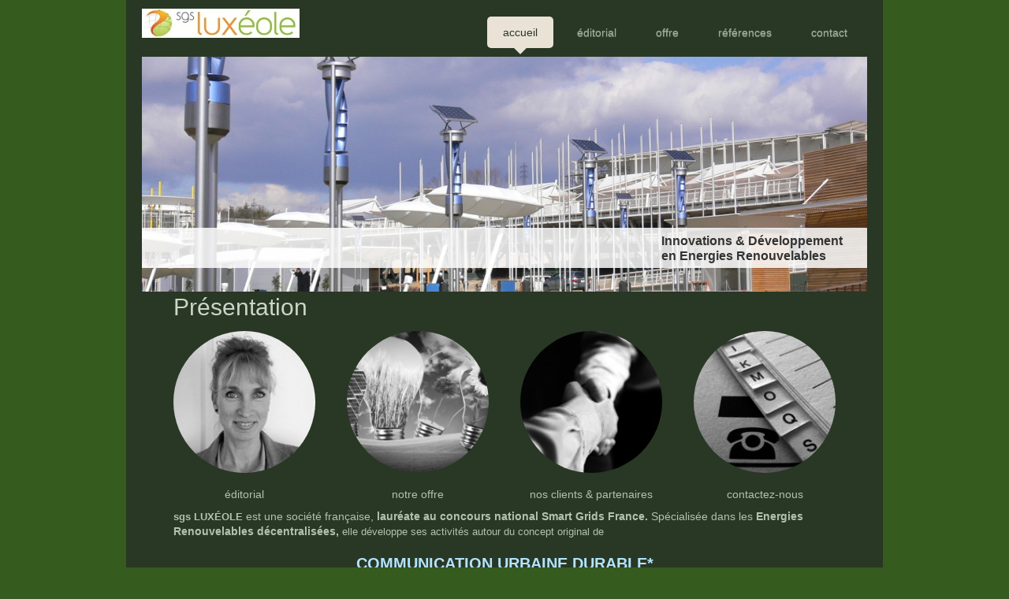

--- FILE ---
content_type: text/html; charset=UTF-8
request_url: https://www.luxeole.com/
body_size: 8745
content:
<!DOCTYPE html>
<html lang="fr"  ><head prefix="og: http://ogp.me/ns# fb: http://ogp.me/ns/fb# business: http://ogp.me/ns/business#">
    <meta http-equiv="Content-Type" content="text/html; charset=utf-8"/>
    <meta name="generator" content="IONOS MyWebsite"/>
        
    <link rel="dns-prefetch" href="//cdn.website-start.de/"/>
    <link rel="dns-prefetch" href="//118.mod.mywebsite-editor.com"/>
    <link rel="dns-prefetch" href="https://118.sb.mywebsite-editor.com/"/>
    <link rel="shortcut icon" href="https://www.luxeole.com/s/misc/favicon.png?1448782620"/>
        <link rel="apple-touch-icon" href="https://www.luxeole.com/s/misc/touchicon.png?1448782499"/>
        <title>Luxéole - Who-is-WATT ? WATT.is.Luxéole !</title>
    <style type="text/css">@media screen and (max-device-width: 1024px) {.diyw a.switchViewWeb {display: inline !important;}}</style>
    <style type="text/css">@media screen and (min-device-width: 1024px) {
            .mediumScreenDisabled { display:block }
            .smallScreenDisabled { display:block }
        }
        @media screen and (max-device-width: 1024px) { .mediumScreenDisabled { display:none } }
        @media screen and (max-device-width: 568px) { .smallScreenDisabled { display:none } }
                @media screen and (min-width: 1024px) {
            .mobilepreview .mediumScreenDisabled { display:block }
            .mobilepreview .smallScreenDisabled { display:block }
        }
        @media screen and (max-width: 1024px) { .mobilepreview .mediumScreenDisabled { display:none } }
        @media screen and (max-width: 568px) { .mobilepreview .smallScreenDisabled { display:none } }</style>
    <meta name="viewport" content="width=device-width, initial-scale=1, maximum-scale=1, minimal-ui"/>

<meta name="format-detection" content="telephone=no"/>
        <meta name="keywords" content="Offre, Compétence, Conseil, Vente, Développement de Produits, Innovations en Energies Renouvelables"/>
            <meta name="description" content="Bienvenue sur le site de sgs LUXEOLE, Carnetin / Thorigny-sur-Marne Innovations &amp; Développement en Energies Renouvelables"/>
            <meta name="robots" content="index,follow"/>
        <link href="//cdn.website-start.de/templates/2111/style.css?1763478093678" rel="stylesheet" type="text/css"/>
    <link href="https://www.luxeole.com/s/style/theming.css?1765962247" rel="stylesheet" type="text/css"/>
    <link href="//cdn.website-start.de/app/cdn/min/group/web.css?1763478093678" rel="stylesheet" type="text/css"/>
<link href="//cdn.website-start.de/app/cdn/min/moduleserver/css/fr_FR/common,shoppingbasket?1763478093678" rel="stylesheet" type="text/css"/>
    <link href="//cdn.website-start.de/app/cdn/min/group/mobilenavigation.css?1763478093678" rel="stylesheet" type="text/css"/>
    <link href="https://118.sb.mywebsite-editor.com/app/logstate2-css.php?site=954932250&amp;t=1768979875" rel="stylesheet" type="text/css"/>

<script type="text/javascript">
    /* <![CDATA[ */
var stagingMode = '';
    /* ]]> */
</script>
<script src="https://118.sb.mywebsite-editor.com/app/logstate-js.php?site=954932250&amp;t=1768979875"></script>

    <link href="//cdn.website-start.de/templates/2111/print.css?1763478093678" rel="stylesheet" media="print" type="text/css"/>
    <script type="text/javascript">
    /* <![CDATA[ */
    var systemurl = 'https://118.sb.mywebsite-editor.com/';
    var webPath = '/';
    var proxyName = '';
    var webServerName = 'www.luxeole.com';
    var sslServerUrl = 'https://www.luxeole.com';
    var nonSslServerUrl = 'http://www.luxeole.com';
    var webserverProtocol = 'http://';
    var nghScriptsUrlPrefix = '//118.mod.mywebsite-editor.com';
    var sessionNamespace = 'DIY_SB';
    var jimdoData = {
        cdnUrl:  '//cdn.website-start.de/',
        messages: {
            lightBox: {
    image : 'Image',
    of: 'sur'
}

        },
        isTrial: 0,
        pageId: 150137    };
    var script_basisID = "954932250";

    diy = window.diy || {};
    diy.web = diy.web || {};

        diy.web.jsBaseUrl = "//cdn.website-start.de/s/build/";

    diy.context = diy.context || {};
    diy.context.type = diy.context.type || 'web';
    /* ]]> */
</script>

<script type="text/javascript" src="//cdn.website-start.de/app/cdn/min/group/web.js?1763478093678" crossorigin="anonymous"></script><script type="text/javascript" src="//cdn.website-start.de/s/build/web.bundle.js?1763478093678" crossorigin="anonymous"></script><script type="text/javascript" src="//cdn.website-start.de/app/cdn/min/group/mobilenavigation.js?1763478093678" crossorigin="anonymous"></script><script src="//cdn.website-start.de/app/cdn/min/moduleserver/js/fr_FR/common,shoppingbasket?1763478093678"></script>
<script type="text/javascript" src="https://cdn.website-start.de/proxy/apps/cei7th/resource/dependencies/"></script><script type="text/javascript">
                    if (typeof require !== 'undefined') {
                        require.config({
                            waitSeconds : 10,
                            baseUrl : 'https://cdn.website-start.de/proxy/apps/cei7th/js/'
                        });
                    }
                </script><script type="text/javascript">if (window.jQuery) {window.jQuery_1and1 = window.jQuery;}</script>

<script type="text/javascript" id="hs-script-loader" async="" defer="defer" src="//js.hs-scripts.com/4312435.js">
</script>
<script type="text/javascript">if (window.jQuery_1and1) {window.jQuery = window.jQuery_1and1;}</script>
<script type="text/javascript" src="//cdn.website-start.de/app/cdn/min/group/pfcsupport.js?1763478093678" crossorigin="anonymous"></script>    <meta property="og:type" content="business.business"/>
    <meta property="og:url" content="https://www.luxeole.com/"/>
    <meta property="og:title" content="Luxéole - Who-is-WATT ? WATT.is.Luxéole !"/>
            <meta property="og:description" content="Bienvenue sur le site de sgs LUXEOLE, Carnetin / Thorigny-sur-Marne Innovations &amp; Développement en Energies Renouvelables"/>
                <meta property="og:image" content="https://www.luxeole.com/s/misc/logo.jpg?t=1766016920"/>
        <meta property="business:contact_data:country_name" content="France"/>
    <meta property="business:contact_data:street_address" content="Chemin des Combeaux, Carnetin Le Parc 4"/>
    <meta property="business:contact_data:locality" content="Thorigny-sur-Marne"/>
    
    <meta property="business:contact_data:email" content="contact@luxeole.com"/>
    <meta property="business:contact_data:postal_code" content="77400"/>
    <meta property="business:contact_data:phone_number" content=" +33684316214"/>
    
    
<link href="//cdn.website-start.de/sections/_res/public/common.css" rel="stylesheet" type="text/css"/><link href="//cdn.website-start.de/sections/grids-4/public/style.css" rel="stylesheet" type="text/css"/></head>


<body class="body   startpage cc-pagemode-default diyfeNoSidebar diy-market-fr_FR" data-pageid="150137" id="page-150137">
    
    <div class="diyw">
        <!-- master-2 -->
<div class="diyweb">
  
<nav id="diyfeMobileNav" class="diyfeCA diyfeCA2" role="navigation">
    <a title="Ouvrir/fermer la navigation">Ouvrir/fermer la navigation</a>
    <ul class="mainNav1"><li class="current hasSubNavigation"><a data-page-id="150137" href="https://www.luxeole.com/" class="current level_1"><span>accueil</span></a></li><li class=" hasSubNavigation"><a data-page-id="306549" href="https://www.luxeole.com/éditorial/" class=" level_1"><span>éditorial</span></a></li><li class=" hasSubNavigation"><a data-page-id="306574" href="https://www.luxeole.com/offre/" class=" level_1"><span>offre</span></a><span class="diyfeDropDownSubOpener">&nbsp;</span><div class="diyfeDropDownSubList diyfeCA diyfeCA3"><ul class="mainNav2"><li class=" hasSubNavigation"><a data-page-id="308405" href="https://www.luxeole.com/offre/éolien-urbain/" class=" level_2"><span>ÉOLIEN URBAIN</span></a></li><li class=" hasSubNavigation"><a data-page-id="308411" href="https://www.luxeole.com/offre/bornes-multi-sources/" class=" level_2"><span>BORNES MULTI-SOURCES</span></a></li><li class=" hasSubNavigation"><a data-page-id="308406" href="https://www.luxeole.com/offre/led-lifi-smart-light/" class=" level_2"><span>LED / LIFI - Smart Light</span></a></li><li class=" hasSubNavigation"><a data-page-id="308400" href="https://www.luxeole.com/offre/solaire-pv/" class=" level_2"><span>SOLAIRE PV</span></a></li></ul></div></li><li class=" hasSubNavigation"><a data-page-id="306997" href="https://www.luxeole.com/références/" class=" level_1"><span>références</span></a></li><li class=" hasSubNavigation"><a data-page-id="150138" href="https://www.luxeole.com/contact/" class=" level_1"><span>contact</span></a><span class="diyfeDropDownSubOpener">&nbsp;</span><div class="diyfeDropDownSubList diyfeCA diyfeCA3"><ul class="mainNav2"><li class=" hasSubNavigation"><a data-page-id="150139" href="https://www.luxeole.com/contact/mentions-légales/" class=" level_2"><span>Mentions légales</span></a></li></ul></div></li></ul></nav>
  <div class="diywebLogoNav">
    <div class="diywebLiveArea">
      <div class="diywebMainGutter">
        <div class="diyfeGridGroup diyfeCA diyfeCA1">
          <div class="diywebLogo diyfeGE">
            <div class="diywebGutter">
              
    <style type="text/css" media="all">
        /* <![CDATA[ */
                .diyw #website-logo {
            text-align: left !important;
                        padding: 0px 0;
                    }
        
                /* ]]> */
    </style>

    <div id="website-logo">
            <a href="https://www.luxeole.com/"><img class="website-logo-image" width="200" src="https://www.luxeole.com/s/misc/logo.jpg?t=1766016921" alt=""/></a>

            
            </div>


            </div>
          </div>
          <div class="diywebNav diywebNavMain diywebNav1 diyfeCA2 diywebNavHorizontal diyfeGE">
            <div class="diywebGutter">
              <div class="webnavigation"><ul id="mainNav1" class="mainNav1"><li class="navTopItemGroup_1"><a data-page-id="150137" href="https://www.luxeole.com/" class="current level_1"><span>accueil</span></a></li><li class="navTopItemGroup_2"><a data-page-id="306549" href="https://www.luxeole.com/éditorial/" class="level_1"><span>éditorial</span></a></li><li class="navTopItemGroup_3"><a data-page-id="306574" href="https://www.luxeole.com/offre/" class="level_1"><span>offre</span></a></li><li class="navTopItemGroup_4"><a data-page-id="306997" href="https://www.luxeole.com/références/" class="level_1"><span>références</span></a></li><li class="navTopItemGroup_5"><a data-page-id="150138" href="https://www.luxeole.com/contact/" class="level_1"><span>contact</span></a></li></ul></div>
            </div>
          </div>
      </div>
      </div>
    </div>
  </div>
  <div class="diywebEmotionHeader">
    <div class="diywebLiveArea">
      <div class="diywebMainGutter">
        <div class="diyfeGE">
          <div class="diywebGutter">
           <div id="diywebAppContainer1st"></div>
            
<style type="text/css" media="all">
.diyw div#emotion-header {
        max-width: 920px;
        max-height: 298px;
                background: #a0a0a0;
    }

.diyw div#emotion-header-title-bg {
    left: 0%;
    top: 20%;
    width: 100%;
    height: 17%;

    background-color: #FFFFFF;
    opacity: 0.84;
    filter: alpha(opacity = 84.11);
    }

.diyw div#emotion-header strong#emotion-header-title {
    left: 12%;
    top: 20%;
    color: #333333;
        font: normal bold 16px/120% 'Lucida Grande', 'Lucida Sans Unicode', sans-serif;
}

.diyw div#emotion-no-bg-container{
    max-height: 298px;
}

.diyw div#emotion-no-bg-container .emotion-no-bg-height {
    margin-top: 32.39%;
}
</style>
<div id="emotion-header" data-action="loadView" data-params="active" data-imagescount="9">
            <img src="https://www.luxeole.com/s/img/emotionheader.jpg?1754678314.920px.298px" id="emotion-header-img" alt=""/>
            
        <div id="ehSlideshowPlaceholder">
            <div id="ehSlideShow">
                <div class="slide-container">
                                        <div style="background-color: #a0a0a0">
                            <img src="https://www.luxeole.com/s/img/emotionheader.jpg?1754678314.920px.298px" alt=""/>
                        </div>
                                    </div>
            </div>
        </div>


        <script type="text/javascript">
        //<![CDATA[
                diy.module.emotionHeader.slideShow.init({ slides: [{"url":"https:\/\/www.luxeole.com\/s\/img\/emotionheader.jpg?1754678314.920px.298px","image_alt":"","bgColor":"#a0a0a0"},{"url":"https:\/\/www.luxeole.com\/s\/img\/emotionheader_1.jpg?1754678314.920px.298px","image_alt":"","bgColor":"#a0a0a0"},{"url":"https:\/\/www.luxeole.com\/s\/img\/emotionheader_2.jpg?1754678314.920px.298px","image_alt":"","bgColor":"#a0a0a0"},{"url":"https:\/\/www.luxeole.com\/s\/img\/emotionheader_3.jpg?1754678314.920px.298px","image_alt":"","bgColor":"#a0a0a0"},{"url":"https:\/\/www.luxeole.com\/s\/img\/emotionheader_4.JPG?1754678314.920px.298px","image_alt":"","bgColor":"#a0a0a0"},{"url":"https:\/\/www.luxeole.com\/s\/img\/emotionheader_5.jpg?1754678314.920px.298px","image_alt":"","bgColor":"#a0a0a0"},{"url":"https:\/\/www.luxeole.com\/s\/img\/emotionheader_6.jpg?1754678314.920px.298px","image_alt":"","bgColor":"#a0a0a0"},{"url":"https:\/\/www.luxeole.com\/s\/img\/emotionheader_7.jpg?1754678314.920px.298px","image_alt":"","bgColor":"#a0a0a0"},{"url":"https:\/\/www.luxeole.com\/s\/img\/emotionheader_8.JPG?1754678314.920px.298px","image_alt":"","bgColor":"#a0a0a0"}] });
        //]]>
        </script>

    
    
                  	<div id="emotion-header-title-bg"></div>
    
            <strong id="emotion-header-title" style="text-align: left">Innovations &amp; Développement
en Energies Renouvelables</strong>
                    <div class="notranslate">
                <svg xmlns="http://www.w3.org/2000/svg" version="1.1" id="emotion-header-title-svg" viewBox="0 0 920 298" preserveAspectRatio="xMinYMin meet"><text style="font-family:'Lucida Grande', 'Lucida Sans Unicode', sans-serif;font-size:16px;font-style:normal;font-weight:bold;fill:#333333;line-height:1.2em;"><tspan x="0" style="text-anchor: start" dy="0.95em">Innovations &amp; Développement</tspan><tspan x="0" style="text-anchor: start" dy="1.2em">en Energies Renouvelables</tspan></text></svg>
            </div>
            
    
    <script type="text/javascript">
    //<![CDATA[
    (function ($) {
        function enableSvgTitle() {
                        var titleSvg = $('svg#emotion-header-title-svg'),
                titleHtml = $('#emotion-header-title'),
                emoWidthAbs = 920,
                emoHeightAbs = 298,
                offsetParent,
                titlePosition,
                svgBoxWidth,
                svgBoxHeight;

                        if (titleSvg.length && titleHtml.length) {
                offsetParent = titleHtml.offsetParent();
                titlePosition = titleHtml.position();
                svgBoxWidth = titleHtml.width();
                svgBoxHeight = titleHtml.height();

                                titleSvg.get(0).setAttribute('viewBox', '0 0 ' + svgBoxWidth + ' ' + svgBoxHeight);
                titleSvg.css({
                   left: Math.roundTo(100 * titlePosition.left / offsetParent.width(), 3) + '%',
                   top: Math.roundTo(100 * titlePosition.top / offsetParent.height(), 3) + '%',
                   width: Math.roundTo(100 * svgBoxWidth / emoWidthAbs, 3) + '%',
                   height: Math.roundTo(100 * svgBoxHeight / emoHeightAbs, 3) + '%'
                });

                titleHtml.css('visibility','hidden');
                titleSvg.css('visibility','visible');
            }
        }

        
            var posFunc = function($, overrideSize) {
                var elems = [], containerWidth, containerHeight;
                                    elems.push({
                        selector: '#emotion-header-title',
                        overrideSize: true,
                        horPos: 95.49,
                        vertPos: 86.07                    });
                    lastTitleWidth = $('#emotion-header-title').width();
                                                elems.push({
                    selector: '#emotion-header-title-bg',
                    horPos: 0,
                    vertPos: 87.95                });
                                
                containerWidth = parseInt('920');
                containerHeight = parseInt('298');

                for (var i = 0; i < elems.length; ++i) {
                    var el = elems[i],
                        $el = $(el.selector),
                        pos = {
                            left: el.horPos,
                            top: el.vertPos
                        };
                    if (!$el.length) continue;
                    var anchorPos = $el.anchorPosition();
                    anchorPos.$container = $('#emotion-header');

                    if (overrideSize === true || el.overrideSize === true) {
                        anchorPos.setContainerSize(containerWidth, containerHeight);
                    } else {
                        anchorPos.setContainerSize(null, null);
                    }

                    var pxPos = anchorPos.fromAnchorPosition(pos),
                        pcPos = anchorPos.toPercentPosition(pxPos);

                    var elPos = {};
                    if (!isNaN(parseFloat(pcPos.top)) && isFinite(pcPos.top)) {
                        elPos.top = pcPos.top + '%';
                    }
                    if (!isNaN(parseFloat(pcPos.left)) && isFinite(pcPos.left)) {
                        elPos.left = pcPos.left + '%';
                    }
                    $el.css(elPos);
                }

                // switch to svg title
                enableSvgTitle();
            };

                        var $emotionImg = jQuery('#emotion-header-img');
            if ($emotionImg.length > 0) {
                // first position the element based on stored size
                posFunc(jQuery, true);

                // trigger reposition using the real size when the element is loaded
                var ehLoadEvTriggered = false;
                $emotionImg.one('load', function(){
                    posFunc(jQuery);
                    ehLoadEvTriggered = true;
                                        diy.module.emotionHeader.slideShow.start();
                                    }).each(function() {
                                        if(this.complete || typeof this.complete === 'undefined') {
                        jQuery(this).load();
                    }
                });

                                noLoadTriggeredTimeoutId = setTimeout(function() {
                    if (!ehLoadEvTriggered) {
                        posFunc(jQuery);
                    }
                    window.clearTimeout(noLoadTriggeredTimeoutId)
                }, 5000);//after 5 seconds
            } else {
                jQuery(function(){
                    posFunc(jQuery);
                });
            }

                        if (jQuery.isBrowser && jQuery.isBrowser.ie8) {
                var longTitleRepositionCalls = 0;
                longTitleRepositionInterval = setInterval(function() {
                    if (lastTitleWidth > 0 && lastTitleWidth != jQuery('#emotion-header-title').width()) {
                        posFunc(jQuery);
                    }
                    longTitleRepositionCalls++;
                    // try this for 5 seconds
                    if (longTitleRepositionCalls === 5) {
                        window.clearInterval(longTitleRepositionInterval);
                    }
                }, 1000);//each 1 second
            }

            }(jQuery));
    //]]>
    </script>

    </div>

          </div>
        </div>
      </div>
    </div>
  </div>
  <div class="diywebContent">
    <div class="diywebLiveArea">
      <div class="diywebMainGutter">
        <div class="diyfeGridGroup diyfeCA diyfeCA1">
          <div class="diywebMain diyfeGE">
            <div class="diywebGutter">
              
        <div id="content_area">
        	<div id="content_start"></div>
        	
        
        <div id="matrix_366815" class="sortable-matrix" data-matrixId="366815"><div class="n module-type-header diyfeLiveArea "> <h1><span class="diyfeDecoration">Présentation</span></h1> </div><div class="n module-type-matrix diyfeLiveArea "> 

<div class="diyfeModGridGroup diyfeModGrid4">
            <div class="diyfeModGridElement diyfeModGridCol25 diyfeModGridElement1st">
            <div class="diyfeModGridContent">
                <div id="matrix_760799" class="sortable-matrix-child" data-matrixId="760799"><div class="n module-type-imageSubtitle diyfeLiveArea "> <div class="clearover imageSubtitle" id="imageSubtitle-7220549">
    <div class="align-container align-center" style="max-width: 155px">
        <a class="imagewrapper" href="https://www.luxeole.com/éditorial/" title="La fondatrice">
            <img id="image_6774902" src="https://www.luxeole.com/s/cc_images/cache_6774902.jpg?t=1448550149" alt="Sabrina Steinke" style="max-width: 155px; height:auto"/>
        </a>

                <span class="caption">La fondatrice</span>
        
    </div>

</div>

<script type="text/javascript">
//<![CDATA[
jQuery(function($) {
    var $target = $('#imageSubtitle-7220549');

    if ($.fn.swipebox && Modernizr.touch) {
        $target
            .find('a[rel*="lightbox"]')
            .addClass('swipebox')
            .swipebox();
    } else {
        $target.tinyLightbox({
            item: 'a[rel*="lightbox"]',
            cycle: false,
            hideNavigation: true
        });
    }
});
//]]>
</script>
 </div><div class="n module-type-text diyfeLiveArea "> <p style="text-align: center;"> </p>
<p style="text-align: center;">éditorial</p> </div></div>            </div>
        </div>
            <div class="diyfeModGridElement diyfeModGridCol25 diyfeModGridElement2nd">
            <div class="diyfeModGridContent">
                <div id="matrix_760800" class="sortable-matrix-child" data-matrixId="760800"><div class="n module-type-imageSubtitle diyfeLiveArea "> <div class="clearover imageSubtitle imageFitWidth" id="imageSubtitle-7220510">
    <div class="align-container align-center" style="max-width: 170px">
        <a class="imagewrapper" href="https://www.luxeole.com/offre/" title="Produits et Services en EnR">
            <img id="image_6790261" src="https://www.luxeole.com/s/cc_images/cache_6790261.jpg?t=1482491665" alt="produits et services en énergies renouvelables" style="max-width: 170px; height:auto"/>
        </a>

                <span class="caption">Produits et Services en EnR</span>
        
    </div>

</div>

<script type="text/javascript">
//<![CDATA[
jQuery(function($) {
    var $target = $('#imageSubtitle-7220510');

    if ($.fn.swipebox && Modernizr.touch) {
        $target
            .find('a[rel*="lightbox"]')
            .addClass('swipebox')
            .swipebox();
    } else {
        $target.tinyLightbox({
            item: 'a[rel*="lightbox"]',
            cycle: false,
            hideNavigation: true
        });
    }
});
//]]>
</script>
 </div><div class="n module-type-text diyfeLiveArea "> <p style="text-align: center;"> </p>
<p style="text-align: center;">notre offre</p> </div></div>            </div>
        </div>
            <div class="diyfeModGridElement diyfeModGridCol25 diyfeModGridElement3rd">
            <div class="diyfeModGridContent">
                <div id="matrix_760801" class="sortable-matrix-child" data-matrixId="760801"><div class="n module-type-imageSubtitle diyfeLiveArea "> <div class="clearover imageSubtitle" id="imageSubtitle-7220513">
    <div class="align-container align-center" style="max-width: 170px">
        <a class="imagewrapper" href="https://www.luxeole.com/références/" title="références et partenaires luxéole">
            <img id="image_6774735" src="https://www.luxeole.com/s/cc_images/cache_6774735.png?t=1448549752" alt="réalisations et partenaires" style="max-width: 170px; height:auto"/>
        </a>

                <span class="caption">références et partenaires luxéole</span>
        
    </div>

</div>

<script type="text/javascript">
//<![CDATA[
jQuery(function($) {
    var $target = $('#imageSubtitle-7220513');

    if ($.fn.swipebox && Modernizr.touch) {
        $target
            .find('a[rel*="lightbox"]')
            .addClass('swipebox')
            .swipebox();
    } else {
        $target.tinyLightbox({
            item: 'a[rel*="lightbox"]',
            cycle: false,
            hideNavigation: true
        });
    }
});
//]]>
</script>
 </div><div class="n module-type-text diyfeLiveArea "> <p style="text-align: center;"> </p>
<p style="text-align: center;">nos clients &amp; partenaires</p> </div></div>            </div>
        </div>
            <div class="diyfeModGridElement diyfeModGridCol25 diyfeModGridElement4th">
            <div class="diyfeModGridContent">
                <div id="matrix_760802" class="sortable-matrix-child" data-matrixId="760802"><div class="n module-type-imageSubtitle diyfeLiveArea "> <div class="clearover imageSubtitle" id="imageSubtitle-7220516">
    <div class="align-container align-center" style="max-width: 170px">
        <a class="imagewrapper" href="https://www.luxeole.com/contact/" title="coordonnées et plan d'accès luxéole">
            <img id="image_6774736" src="https://www.luxeole.com/s/cc_images/cache_6774736.png?t=1448549753" alt="contactez nous" style="max-width: 170px; height:auto"/>
        </a>

                <span class="caption">coordonnées et plan d'accès luxéole</span>
        
    </div>

</div>

<script type="text/javascript">
//<![CDATA[
jQuery(function($) {
    var $target = $('#imageSubtitle-7220516');

    if ($.fn.swipebox && Modernizr.touch) {
        $target
            .find('a[rel*="lightbox"]')
            .addClass('swipebox')
            .swipebox();
    } else {
        $target.tinyLightbox({
            item: 'a[rel*="lightbox"]',
            cycle: false,
            hideNavigation: true
        });
    }
});
//]]>
</script>
 </div><div class="n module-type-text diyfeLiveArea "> <p style="text-align: center;"> </p>
<p style="text-align: center;">contactez-nous</p> </div></div>            </div>
        </div>
        <div style="clear: both;"></div>
</div>
 </div><div class="n module-type-text diyfeLiveArea "> <p><span style="font-size:12.6px;"><span style="font-size:12.6px;"><strong>sgs LUXÉOLE</strong></span></span> est une société française, <strong>lauréate au concours national Smart Grids
France.</strong> Spécialisée dans les <strong>Energies Renouvelables décentralisées,</strong><span style="font-size:12.6px;"> elle </span><span style="font-size:12.6px;">développe
ses activités autour du concept original de</span></p>
<p> </p>
<p style="text-align:center;"><span style="color:#B2E5FC;"><span style="font-size:20px;"><strong>COMMUNICATION URBAINE DURABLE*</strong></span></span></p>
<p style="text-align:center;"> </p> </div><div class="n module-type-text diyfeLiveArea "> <p style="text-align: center;"><strong style="font-size: 12.6px;">Elle se démarque en créant <span style="color:#f57f18;">LUX</span><span style="font-size:12.6px;"><span style="color:#f57f18;">ÉOLE SKY MEDIA</span></span>, une <span style="color:#F57F18;">éolienne lumineuse à pales remplaçables</span></strong><strong style="text-align:center;">.</strong></p>
<p style="text-align: center;"><strong style="text-align:right;">3 fonctions en 1, <span style="color:#f57f18;">borne d'affichage, d'éclairage et d'accès à Internet</span> <span style="color:#666666;">autoalimentée en énergies renouvelables.</span><br/>
M</strong><strong>odulable en taille et design,</strong><strong> <span style="color:#f57f18;">LUX</span><span style="color:#f57f18;">ÉOLE SKY MEDIA</span></strong><strong> s'installe
facilement </strong><strong>en ville, un jardin ou site isolé.</strong></p>
<p style="text-align: center;"><strong> </strong></p>
<p style="text-align: center;"><strong>L'invention <a href="http://www.lifilook.wordpress.com" target="_blank">LiFiLooK</a> </strong><strong style="text-align:center;">complète son
innovation pour pouvoir</strong><strong><span style="color:#F57F18;"> crypter par la lumière,</span></strong></p>
<p style="text-align: center;"><strong>les données transmises en réseau privé <a href="https://www.fibre-pro.fr/definition-vpn-et-fonctionnalites/#:~:text=Un%20VPN%2C%20ou%20r%C3%A9seau%20priv%C3%A9,priv%C3%A9%20depuis%20un%20r%C3%A9seau%20public.&amp;text=Les%20applications%20s'ex%C3%A9cutant%20sur,la%20gestion%20du%20r%C3%A9seau%20priv%C3%A9." target="_blank">VPN-by-Light</a>. </strong><strong style="text-align:center;"><a href="http://www.lifilook.wordpress.com/" target="_blank">LiFiLooK</a> f</strong><strong>onctionne sans
pile, </strong></p>
<p style="text-align: center;"><strong>ni ondes radios pour pouvoir interagir sans fil et en toute confiance </strong><strong>avec des stations <span style="color:#f57f18;">LUXÉOLE SKY
MEDIA</span></strong>.</p>
<p> </p>
<p style="text-align: center;"><strong style="font-size: 12.6px;"><span style="color:#F57F18;">Dédiés à la Ville et ses Habitants, </span><span style="font-size:12.6px;">construire sa propre
éolienne </span><span style="color:#f57f18;">LUX</span><span style="font-size:12.6px;"><span style="color:#f57f18;">ÉOLE SKY MEDIA</span></span> <a href="https://luxeole.wordpress.com/2022/12/07/jeu-eolienne-luxeole-mybbsponsor-com/" target="_blank">est un jeu** d'enfant</a> !<br/>
 </strong></p>
<h2 style="text-align:center;"><span style="color:#fb6e05;">Conseil - Promotion - Commercialisation - Création - Développement - Open Innovation </span><br/>
<span style="color:#fb6e05;">Mise en œuvre </span><strong style="color:rgb(251, 110, 5);line-height:1.35;">de Solutions en Energies Renouvelables et Economies d'Energie</strong></h2>
<div> </div>
<p>Vous souhaitez en savoir plus ou participer aux développements de Luxéole Sky Media et <a href="https://lifilook.wordpress.com/" target="_blank">LiFiLooK</a> ? Consultez notre <a href="https://www.luxeole.com/références/" target="_self">offre et nos références</a>.</p>
<p>Faites connaissance avec notre entreprise et notre équipe. Nous sommes à votre écoute pour toute idée, demande ou question.</p>
<p> </p>
<p><strong>N'hésitez pas à nous contacter  !</strong></p>
<p> </p>
<p><em>* = <a href="https://wordpress.com/post/lifilook.wordpress.com/126" target="_blank">L'association de "Energy Harvesting" pour capter les énergies dans son environnement proche &amp; la
Communication Optique sans ondes radios</a></em></p>
<p><em><strong>** </strong>Soutenir le développement de l'éolienne Luxéole Sky Media sur <strong><span style="color:#f57f18;"><a href="https://luxeole.wordpress.com/2020/06/08/jeu-eolienne-mybbsponsor-com/" target="_blank">myBBSponsor.com</a> </span></strong></em></p>
<p style="text-align:center;"> </p>
<div> </div> </div><div class="n module-type-imageSubtitle diyfeLiveArea "> <div class="clearover imageSubtitle" id="imageSubtitle-17500631">
    <div class="align-container align-center" style="max-width: 248px">
        <a class="imagewrapper" href="https://www.luxeole.com/offre/" title="Idée cadeau à découvrir !">
            <img id="image_25961083" src="https://www.luxeole.com/s/cc_images/cache_25961083.png?t=1605687851" alt="voir l'invisible - par l'association ARMIR.FR" style="max-width: 248px; height:auto"/>
        </a>

                <span class="caption">Idée cadeau à découvrir !</span>
        
    </div>

</div>

<script type="text/javascript">
//<![CDATA[
jQuery(function($) {
    var $target = $('#imageSubtitle-17500631');

    if ($.fn.swipebox && Modernizr.touch) {
        $target
            .find('a[rel*="lightbox"]')
            .addClass('swipebox')
            .swipebox();
    } else {
        $target.tinyLightbox({
            item: 'a[rel*="lightbox"]',
            cycle: false,
            hideNavigation: true
        });
    }
});
//]]>
</script>
 </div><div class="n module-type-section section-base-grids-4 section-layout-columns-no-v-spacing section-layout-cls-has-columns section-layout-cls-no-v-spacing section-layout-cls-columns section-fullwidth-no ">         <div id="s03d39b28aa8a51585a69b75ef43fd2c9" class="section-wrapper section-has-no-background section-has-no-loop-background section-cls-v-spaced section-cls-adjust-for-loop-shadow ">
                    <div class="section-bg-element-container" id="section_bg_element_14683458">
            <div class="section-bg-element-inner "></div>
            
        </div>
        
            <div class="section-content section-bg-no-contrast diyfeLiveArea">
                <div class="n module-type-sectionContainer module-alias-content section-has-no-background">             <div class="section-wrapper ">
                        <div class="section-bg-element-container" id="section_bg_element_14683461">
            <div class="section-bg-element-inner "></div>
            
        </div>
        
                <div class="section-content section-bg-no-contrast">
                    <div class="section-extras-element"></div>
                    <div class="section-group section-group-loopContainer section-cls-card loop-same-size section-cls-b-2 section-cls-c-2 section-cls-even-distribution">
            <div class="n module-type-sectionContainer module-alias-loop loop-same-size section-row-1 section-pos-n1 section-no-1 section-rc2 section-pos-odd section-pos-first section-lb2 section-has-no-background section-cls-card">             <div class="section-wrapper ">
                        <div class="section-bg-element-container" id="section_bg_element_14683462">
            <div class="section-bg-element-inner "></div>
            
        </div>
        
                <div class="section-content section-bg-no-contrast">
                    <div class="section-extras-element"></div>
                    <div class="section-group section-group-c2 section-cls-display-rows">
            <div class="section-group section-group-loopButtonWrapper ">
            <div class="n module-type-button module-alias-loopButton section-cls-button-variant-1"> <div class="module-button-container">
    <a href="https://luxeole.files.wordpress.com/2018/03/flyer_luxeole-sky-media-franc3a7ais.pdf" class="diyfeLinkAsButton" target="_blank">PDF-Flyer (français)</a></div>
 </div>
        </div>
        </div>
                </div>
            </div> </div><div class="n module-type-sectionContainer module-alias-loop loop-same-size section-row-1 section-pos-n2 section-no-2 section-rc2 section-pos-even section-pos-last section-lb2 section-has-no-background section-cls-card">             <div class="section-wrapper ">
                        <div class="section-bg-element-container" id="section_bg_element_14683468">
            <div class="section-bg-element-inner "></div>
            
        </div>
        
                <div class="section-content section-bg-no-contrast">
                    <div class="section-extras-element"></div>
                    <div class="section-group section-group-c2 section-cls-display-rows">
            <div class="section-group section-group-loopButtonWrapper ">
            <div class="n module-type-button module-alias-loopButton section-cls-button-variant-1"> <div class="module-button-container">
    <a href="https://luxeole.files.wordpress.com/2018/03/flyer_luxeole-sky-media-english1.pdf" class="diyfeLinkAsButton" target="_blank">PDF-Flyer (English)</a></div>
 </div>
        </div>
        </div>
                </div>
            </div> </div>
        </div>
                </div>
            </div> </div>
            </div>
        </div> </div><div class="n module-type-button diyfeLiveArea "> <div class="module-button-container" style="text-align:center;width:100%">
    <a href="https://www.luxeole.com/offre/led-lifi-smart-light/" class="diyfeLinkAsButton" style="background-color: #FBC02E !important;border-color: #FBC02E !important;">Cliquer pour en savoir+ Smart Light Connection Key LiFiLooK™</a></div>
 </div></div>
        
        
        </div>
            </div>
          </div>
          <div class="diywebSecondary diyfeGE diyfeCA diyfeCA3">
            <div class="diywebNav diywebNav23 diywebHideOnSmall">
              <div class="diyfeGE">
                <div class="diywebGutter">
                  <div class="webnavigation"></div>
                </div>
              </div>
            </div>
            <div class="diywebSidebar">
              <div class="diyfeGE">
                <div class="diywebGutter">
                  
                </div>
              </div>
            </div>
          </div>
        </div>
      </div>
    </div>
  </div>
  <div class="diywebFooter">
    <div class="diywebLiveArea">
      <div class="diywebMainGutter">
        <div class="diyfeGE diywebPull diyfeCA diyfeCA4">
          <div class="diywebGutter">
            <div class="webnavigation"></div>
            <div id="contentfooter">
    <div class="leftrow">
                        <a rel="nofollow" href="javascript:window.print();">
                    <img class="inline" height="14" width="18" src="//cdn.website-start.de/s/img/cc/printer.gif" alt=""/>
                    Version imprimable                </a> <span class="footer-separator">|</span>
                <a href="https://www.luxeole.com/sitemap/">Plan du site</a>
                        <br/> ©2025 - Luxéole.com - WhoisWatt.net - WattisLuxeole - LuxéoleSkyMedia - LiFiLooK.com - MyBBSponsor.com
            </div>
    <script type="text/javascript">
        window.diy.ux.Captcha.locales = {
            generateNewCode: 'Générer un nouveau code',
            enterCode: 'Veuillez entrer le code.'
        };
        window.diy.ux.Cap2.locales = {
            generateNewCode: 'Générer un nouveau code',
            enterCode: 'Veuillez entrer le code.'
        };
    </script>
    <div class="rightrow">
                    <span class="loggedout">
                <a rel="nofollow" id="login" href="https://login.1and1-editor.com/954932250/www.luxeole.com/fr?pageId=150137">
                    Connexion                </a>
            </span>
                <p><a class="diyw switchViewWeb" href="javascript:switchView('desktop');">Affichage Web</a><a class="diyw switchViewMobile" href="javascript:switchView('mobile');">Affichage Mobile</a></p>
                <span class="loggedin">
            <a rel="nofollow" id="logout" href="https://118.sb.mywebsite-editor.com/app/cms/logout.php">Déconnexion</a> <span class="footer-separator">|</span>
            <a rel="nofollow" id="edit" href="https://118.sb.mywebsite-editor.com/app/954932250/150137/">Modifier</a>
        </span>
    </div>
</div>
            <div id="loginbox" class="hidden">
                <script type="text/javascript">
                    /* <![CDATA[ */
                    function forgotpw_popup() {
                        var url = 'https://motdepasse.1and1.fr/xml/request/RequestStart';
                        fenster = window.open(url, "fenster1", "width=600,height=400,status=yes,scrollbars=yes,resizable=yes");
                        // IE8 doesn't return the window reference instantly or at all.
                        // It may appear the call failed and fenster is null
                        if (fenster && fenster.focus) {
                            fenster.focus();
                        }
                    }
                    /* ]]> */
                </script>
                                <img class="logo" src="//cdn.website-start.de/s/img/logo.gif" alt="IONOS" title="IONOS"/>

                <div id="loginboxOuter"></div>
            </div>
        

          </div>
        </div>
      </div>
    </div>
  </div>
</div>    </div>

    
    </body>


<!-- rendered at Thu, 18 Dec 2025 01:15:21 +0100 -->
</html>
